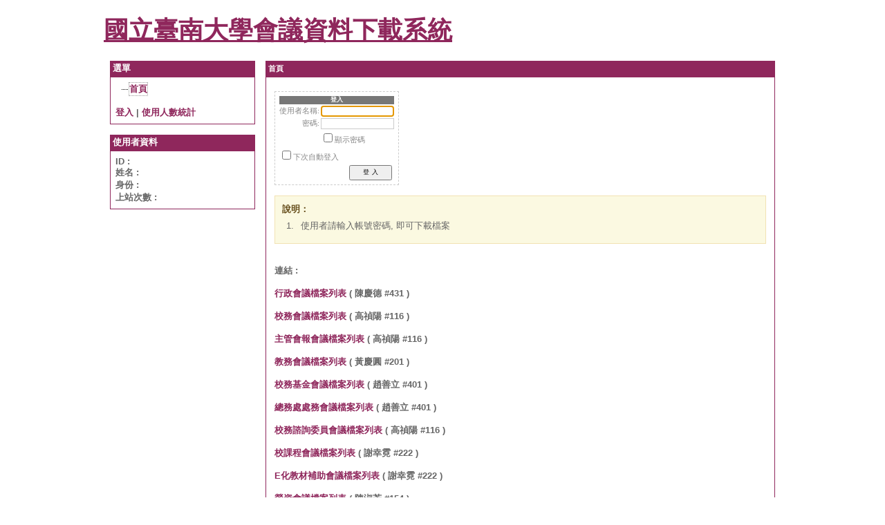

--- FILE ---
content_type: text/html; charset=utf-8
request_url: https://gaweb.nutn.edu.tw/law/Default.aspx?ReturnUrl=%2Flaw%2Fuser%2Fgetfile.aspx%3Fsn%3D300231%26type%3Dchief&sn=300231&type=chief
body_size: 24648
content:


<!DOCTYPE html PUBLIC "-//W3C//DTD XHTML 1.0 Transitional//EN" "http://www.w3.org/TR/xhtml1/DTD/xhtml1-transitional.dtd">

<html xmlns="http://www.w3.org/1999/xhtml" >
<head><title>
	國立臺南大學會議資料下載系統 - National University of Tainan (NUTN)
</title><link id="ctl00_Link_css_base" rel="stylesheet" type="text/css" href="css/css_base.css" /><link id="ctl00_Link_css_var" rel="stylesheet" type="text/css" href="css/css_var2.css" /><meta http-equiv="content-type" content="text/html; charset=UTF-8" /><style type="text/css">
	.ctl00_TreeView2_0 { text-decoration:none; }
	.ctl00_TreeView2_1 { border-color:#999999;border-width:1px;border-style:Dotted; }

</style></head>
<body id="ctl00_body" style="margin:0px">

<center>
    <form name="aspnetForm" method="post" action="./Default.aspx?ReturnUrl=%2flaw%2fuser%2fgetfile.aspx%3fsn%3d300231%26type%3dchief&amp;sn=300231&amp;type=chief" id="aspnetForm">
<div>
<input type="hidden" name="ctl00_TreeView2_ExpandState" id="ctl00_TreeView2_ExpandState" value="n" />
<input type="hidden" name="ctl00_TreeView2_SelectedNode" id="ctl00_TreeView2_SelectedNode" value="ctl00_TreeView2t0" />
<input type="hidden" name="__EVENTTARGET" id="__EVENTTARGET" value="" />
<input type="hidden" name="__EVENTARGUMENT" id="__EVENTARGUMENT" value="" />
<input type="hidden" name="ctl00_TreeView2_PopulateLog" id="ctl00_TreeView2_PopulateLog" value="" />
<input type="hidden" name="__LASTFOCUS" id="__LASTFOCUS" value="" />
<input type="hidden" name="__VIEWSTATE" id="__VIEWSTATE" value="/[base64]/[base64]/AnzJE4pG7h+Z7ewIyHxbo6uw+ND5k5DpVqp" />
</div>

<script type="text/javascript">
//<![CDATA[
var theForm = document.forms['aspnetForm'];
if (!theForm) {
    theForm = document.aspnetForm;
}
function __doPostBack(eventTarget, eventArgument) {
    if (!theForm.onsubmit || (theForm.onsubmit() != false)) {
        theForm.__EVENTTARGET.value = eventTarget;
        theForm.__EVENTARGUMENT.value = eventArgument;
        theForm.submit();
    }
}
//]]>
</script>


<script src="/law/WebResource.axd?d=VQVHvTWAnHppJoY4-MeOF2Mt3QD9hIam7OTcg5XY29bg26OVuwA7I6sh7hiPMIVX6IAZcb67ZKWaehAP06lYnmbLH4JcphMY2iAhDTgqtTw1&amp;t=638901824248157332" type="text/javascript"></script>


<script src="/law/ScriptResource.axd?d=iszXicptZlXotngqZFuPsNzK-G5VWNYjiHZmWqXs3JEMOtBUQcSzlZK-XFWTjC4qRAlVAGXklTOFSRSp7WarXxaTNS5V9J-lrefgvTOP16If2ViJiOOcuhJD4e3oNwOPqJFLyvajprvGI2tJiEleqA2&amp;t=ffffffff93d1c106" type="text/javascript"></script>
<script type="text/javascript">
//<![CDATA[

    function TreeView_PopulateNodeDoCallBack(context,param) {
        WebForm_DoCallback(context.data.treeViewID,param,TreeView_ProcessNodeData,context,TreeView_ProcessNodeData,false);
    }
var ctl00_TreeView2_Data = null;var __cultureInfo = {"name":"zh-TW","numberFormat":{"CurrencyDecimalDigits":2,"CurrencyDecimalSeparator":".","IsReadOnly":true,"CurrencyGroupSizes":[3],"NumberGroupSizes":[3],"PercentGroupSizes":[3],"CurrencyGroupSeparator":",","CurrencySymbol":"NT$","NaNSymbol":"非數值","CurrencyNegativePattern":1,"NumberNegativePattern":1,"PercentPositivePattern":1,"PercentNegativePattern":1,"NegativeInfinitySymbol":"-∞","NegativeSign":"-","NumberDecimalDigits":2,"NumberDecimalSeparator":".","NumberGroupSeparator":",","CurrencyPositivePattern":0,"PositiveInfinitySymbol":"∞","PositiveSign":"+","PercentDecimalDigits":2,"PercentDecimalSeparator":".","PercentGroupSeparator":",","PercentSymbol":"%","PerMilleSymbol":"‰","NativeDigits":["0","1","2","3","4","5","6","7","8","9"],"DigitSubstitution":1},"dateTimeFormat":{"AMDesignator":"上午","Calendar":{"MinSupportedDateTime":"\/Date(-62135596800000)\/","MaxSupportedDateTime":"\/Date(253402271999999)\/","AlgorithmType":1,"CalendarType":1,"Eras":[1],"TwoDigitYearMax":2049,"IsReadOnly":true},"DateSeparator":"/","FirstDayOfWeek":0,"CalendarWeekRule":0,"FullDateTimePattern":"yyyy\u0027年\u0027M\u0027月\u0027d\u0027日\u0027 tt hh:mm:ss","LongDatePattern":"yyyy\u0027年\u0027M\u0027月\u0027d\u0027日\u0027","LongTimePattern":"tt hh:mm:ss","MonthDayPattern":"M月d日","PMDesignator":"下午","RFC1123Pattern":"ddd, dd MMM yyyy HH\u0027:\u0027mm\u0027:\u0027ss \u0027GMT\u0027","ShortDatePattern":"yyyy/M/d","ShortTimePattern":"tt hh:mm","SortableDateTimePattern":"yyyy\u0027-\u0027MM\u0027-\u0027dd\u0027T\u0027HH\u0027:\u0027mm\u0027:\u0027ss","TimeSeparator":":","UniversalSortableDateTimePattern":"yyyy\u0027-\u0027MM\u0027-\u0027dd HH\u0027:\u0027mm\u0027:\u0027ss\u0027Z\u0027","YearMonthPattern":"yyyy\u0027年\u0027M\u0027月\u0027","AbbreviatedDayNames":["週日","週一","週二","週三","週四","週五","週六"],"ShortestDayNames":["日","一","二","三","四","五","六"],"DayNames":["星期日","星期一","星期二","星期三","星期四","星期五","星期六"],"AbbreviatedMonthNames":["一月","二月","三月","四月","五月","六月","七月","八月","九月","十月","十一月","十二月",""],"MonthNames":["一月","二月","三月","四月","五月","六月","七月","八月","九月","十月","十一月","十二月",""],"IsReadOnly":true,"NativeCalendarName":"西曆 (中文)","AbbreviatedMonthGenitiveNames":["一月","二月","三月","四月","五月","六月","七月","八月","九月","十月","十一月","十二月",""],"MonthGenitiveNames":["一月","二月","三月","四月","五月","六月","七月","八月","九月","十月","十一月","十二月",""]},"eras":[1,"西元",null,0]};//]]>
</script>

<script src="/law/ScriptResource.axd?d=94sKW0k5XXr3A8jkVhteObCBdyE3h4NiZh6uwJ8Z8XJ5-ytJk4A5_pmFKpkgGstTjYOLuBJuj2Y0PHKf3mzW56Vwhz5pix5TjmjOwseLoY5W0xiY8e3qjGvM-7Rs6xYIxiHtkl-JHdIsRSOtm7GpypfDscyPffr30QCbKBQp7FBmGs4seoLWd0hIjBH7f2_P0&amp;t=5c0e0825" type="text/javascript"></script>
<script type="text/javascript">
//<![CDATA[
if (typeof(Sys) === 'undefined') throw new Error('ASP.NET Ajax 用戶端架構無法載入。');
//]]>
</script>

<script src="/law/ScriptResource.axd?d=yKcmbRu1e2sxs5IGBIpuISD65ZSSYvta6Eou8pW-NsQdSvBMxVpC18_-oAYy900cqAXti6X5k_wLVujosIf8yP-KgxzM255JEW7ozeTCXEWeMc4zsC241YXwvYJFGniaEBsjKeunqN9lwl7hyqiR_faXAz2h089vq29f5dnrqfowmCvjznJ--t6Kmemb1bgV0&amp;t=5c0e0825" type="text/javascript"></script>
<script src="/law/WebResource.axd?d=-wi87swyVWEeqepUVSTHPq4bXHW-1RyGlRSr75UH5Zr-EVJS3FhQJnpFqgFB4Zh1CvsZ0jMTkND3SsUBaHzKbGdGaobIl1oaCJOVQh-n6wU1&amp;t=638901824248157332" type="text/javascript"></script>
<div>

	<input type="hidden" name="__VIEWSTATEGENERATOR" id="__VIEWSTATEGENERATOR" value="34BE0664" />
	<input type="hidden" name="__EVENTVALIDATION" id="__EVENTVALIDATION" value="/wEdAAagCHCyoRhLBlR2EsW0P+HyyhlHDN25acBMNcp5pxKYrppC9Iwb6AcXhe9Rpkgr17vdqhdXFPFMPVurp/uUAbd+77pkpm2NJeOlJ4/j+VL9MXsBrxnEEx3j1XCf3JA8PXvKteqIo5h2ad0x6ZwzmkrUpv3AdqvpzielnMVGzqA5TA==" />
</div>
    <script type="text/javascript">
//<![CDATA[
Sys.WebForms.PageRequestManager._initialize('ctl00$Scriptmanager1', 'aspnetForm', ['tctl00$ContentPlaceHolder1$LoginView1$Login1$UpdatePanel1',''], [], [], 90, 'ctl00');
//]]>
</script>

    <div>
        <div id ="main_title" class="title_font" style="width:1000px;font-size:27pt;font-weight:bold;text-align:left; text-decoration:underline;padding-top:20px;padding-left:20px; font-family:微軟正黑體">國立臺南大學會議資料下載系統</div>
<table style="width:1000px; padding:10px;height:435px;" border="0" cellpadding="6" cellspacing="3">
    <tr>
        <td style="width: 210px; vertical-align:top">
            
            <table id="ctl00_left1" style="width:210px" border="0" cellpadding="0" cellspacing="0">
	<tr>
		<td id="ctl00_left_td1_title" class="master_td_title" style="background-color:#8F275C">
                        &nbsp;選單
                    </td>
	</tr>
	<tr>
		<td id="ctl00_left_td1_content" class="master_td_content" style="padding:7px;text-align:left;border:solid 1px #8F275C">
                        <a href="#ctl00_TreeView2_SkipLink"><img alt="略過巡覽連結。" src="/law/WebResource.axd?d=Ubing5iKhvUJZaQ7iNoOHO0BJkPmXexdw-w0NO6AipjW48nzvtF4uSS_PHkXvGZFV54Cg2dVG2i44CU0WLBbjFiUDctx090tBX8CLex1DKs1&amp;t=638901824248157332" width="0" height="0" style="border-width:0px;" /></a><div id="ctl00_TreeView2">
			<table cellpadding="0" cellspacing="0" style="border-width:0;">
				<tr>
					<td><img src="/law/WebResource.axd?d=zBYdSh_VkCqLH7DJr5GvCAFZBJ9IWljhUBbU_FMqyn69mrHL4jDO0Zz8-FDaXqLpgIGmkAmHZJ1cU7XtcGRqdltmMO8pY5jB7y88HhYBENEZtit8mLbbEsLVgvF2hlVV0&amp;t=638901824248157332" alt="" /></td><td class="ctl00_TreeView2_1" style="white-space:nowrap;"><a class="ctl00_TreeView2_0" href="/law/Default.aspx" title="首頁" id="ctl00_TreeView2t0">首頁</a></td>
				</tr>
			</table>
		</div><a id="ctl00_TreeView2_SkipLink"></a>
                        
                        <br />
                        <a id="ctl00_LoginStatus1" href="javascript:__doPostBack(&#39;ctl00$LoginStatus1$ctl02&#39;,&#39;&#39;)">登入</a> | <a href="http://gaweb.nutn.edu.tw/law/statistics/counter_analyze.aspx" target="_blank">使用人數統計</a>
                    </td>
	</tr>
</table>

            <br />
            
            <table style="width:210px" border="0"  cellpadding="0" cellspacing="0" >
                <tr>
                    <td id="ctl00_left_td2_title" class="master_td_title" style="background-color:#8F275C">
                        &nbsp;使用者資料
                    </td>

                </tr>
                <tr id="Tr1">
                    <td id="ctl00_left_td2_content" class="master_td_content" style="padding:7px;text-align:left;border:solid 1px #8F275C">
                        ID :
                        <span id="ctl00_Label1" style="font-weight:normal;"></span><br />
                        姓名 :
                        <span id="ctl00_Label2" style="font-weight:normal;"></span><br />
                        身份 :
                        <span id="ctl00_Label3" style="font-weight:normal;"></span><br />
                        上站次數 :
                        <span id="ctl00_Label4" style="font-weight:normal;"></span><br />   
                    </td>

                </tr>
            </table>
        </td>
        <td style="width:755px;vertical-align:top">
            
            <table style="width:100%" border="0" cellpadding="0" cellspacing="0">
                <tr>
                    <td id="ctl00_right_td1_title" align="left" style="height:23px;text-align:left" class="master_td_title">
                        &nbsp;<span id="ctl00_SiteMapPath1" style="font-family:Verdana;font-size:0.8em;"><a href="#ctl00_SiteMapPath1_SkipLink"><img alt="略過巡覽連結" src="/law/WebResource.axd?d=Ubing5iKhvUJZaQ7iNoOHO0BJkPmXexdw-w0NO6AipjW48nzvtF4uSS_PHkXvGZFV54Cg2dVG2i44CU0WLBbjFiUDctx090tBX8CLex1DKs1&amp;t=638901824248157332" width="0" height="0" style="border-width:0px;" /></a><span style="color:White;font-weight:bold;">首頁</span><a id="ctl00_SiteMapPath1_SkipLink"></a></span>
                    </td>

                </tr>
                <tr>
                    <td id="ctl00_right_td1_content" style="color:#666666;font-size:10pt;text-align:left;vertical-align:top;padding-top:20px;padding-bottom:30px;padding-left:12px;padding-right:12px;font-weight:bold;border:solid 1px #8F275C">
                        
    <div style="width:100%; text-align:right">
        
        
    </div>
    
            <table id="ctl00_ContentPlaceHolder1_LoginView1_Login1" cellspacing="0" cellpadding="0" border="0" style="color:#888888;background-color:White;border-color:#CCCCCC;border-width:1px;border-style:Dashed;font-family:Verdana;font-size:0.8em;border-collapse:collapse;">
	<tr>
		<td>
                    <table border="0" cellpadding="4" cellspacing="0" style="border-collapse: collapse">
                        <tr>
                            <td>
                                <table border="0" cellpadding="0"  style="font-weight:normal;">
                                    <tr>
                                        <td align="center" colspan="2" style="font-weight: bold; font-size: 0.8em; color: white;background-color: #777777">
                                            登入
                                        </td> 
                                    </tr>
                                    <tr>
                                        <td align="right">
                                            <label for="ctl00_ContentPlaceHolder1_LoginView1_Login1_UserName" id="ctl00_ContentPlaceHolder1_LoginView1_Login1_UserNameLabel">使用者名稱:</label></td>
                                        <td>
                                            <input name="ctl00$ContentPlaceHolder1$LoginView1$Login1$UserName" type="text" id="ctl00_ContentPlaceHolder1_LoginView1_Login1_UserName" class="input1" style="font-size:1em;width:100px;" />
                                            
                                        </td>
                                    </tr>
                                    <tr>
                                        <td align="right">
                                            <label for="ctl00_ContentPlaceHolder1_LoginView1_Login1_Password" id="ctl00_ContentPlaceHolder1_LoginView1_Login1_PasswordLabel">密碼:</label></td>
                                        <td>
                                            <input name="ctl00$ContentPlaceHolder1$LoginView1$Login1$Password" type="password" id="ctl00_ContentPlaceHolder1_LoginView1_Login1_Password" class="input1" style="font-size:1em;width:100px;" />
                                            
                                        </td>
                                    </tr>

                                                                        <tr>
                                        <td align="right" style="height: 22px">
                                            <span id="ctl00_ContentPlaceHolder1_LoginView1_Login1_Label2">&nbsp;&nbsp;&nbsp;&nbsp;</span></td>
                                        <td style="height: 22px">
                                            <input id="CheckboxViewPW" type="checkbox" />顯示密碼
                                           
                                        </td>
                                    </tr>


                                    <tr>
                                        <td colspan="2">
                                            
                                        </td>
                                    </tr>
                                    <tr>
                                        <td colspan="2">
                                            <div id="ctl00_ContentPlaceHolder1_LoginView1_Login1_UpdatePanel1">
			
                                                    <input id="ctl00_ContentPlaceHolder1_LoginView1_Login1_AutoLogin" type="checkbox" name="ctl00$ContentPlaceHolder1$LoginView1$Login1$AutoLogin" onclick="javascript:setTimeout(&#39;__doPostBack(\&#39;ctl00$ContentPlaceHolder1$LoginView1$Login1$AutoLogin\&#39;,\&#39;\&#39;)&#39;, 0)" /><label for="ctl00_ContentPlaceHolder1_LoginView1_Login1_AutoLogin">下次自動登入</label>
                                                
		</div>
                                        </td>
                                    </tr>
                                    <tr>
                                        <td align="center" colspan="2" style="color: red">
                                            
                                        </td>
                                    </tr>
                                    <tr>
                                        <td align="left">
                                           
                                        </td>
                                        <td align="right" colspan="1">
                                            <input type="submit" name="ctl00$ContentPlaceHolder1$LoginView1$Login1$LoginButton" value="登  入" id="ctl00_ContentPlaceHolder1_LoginView1_Login1_LoginButton" class="button1" style="font-family:Verdana;font-size:0.8em;" />&nbsp;
                                        </td>
                                    </tr>
                                </table>
                            </td>
                        </tr>
                    </table>
                </td>
	</tr>
</table>
            <br />
        
    
    
    <div class="div_readme" style="font-size:10pt">
      <div class="div_readme_title">說明：</div>
      <table style="text-align:left">
        <tr>
            <td style="padding:4px;width:5px;vertical-align:middle">1.</td><td style="padding:4px;vertical-align:middle">使用者請輸入帳號密碼, 即可下載檔案</td>
        </tr>
      </table>
    </div>
    <br/><br/>
    
    連結 : <br /><br />
    
    
    

    <a href="https://gaweb.nutn.edu.tw/law/public_general_conf_list.aspx" target="_blank">行政會議檔案列表</a> ( 陳慶德 #431 )
    <br /><br />

    
    

     <a href="https://gaweb.nutn.edu.tw/law/public_school_conf_list.aspx" target="_blank">校務會議檔案列表</a> ( 高禎陽 #116 )
    <br /><br />

    
    <a href="public_chief_conf_list.aspx" target="_blank">主管會報會議檔案列表</a> ( 高禎陽 #116 )
    <br /><br />
    
    
    <a href="public_dean_conf_list.aspx" target="_blank">教務會議檔案列表</a> ( 黃慶圓 #201 )
    <br /><br />

    


    
    <a href="public_fund_conf_list.aspx" target="_blank">校務基金會議檔案列表</a>  ( 趙善立 #401 )
    <br /><br />


    
    
    <a href="https://gaweb.nutn.edu.tw/law/public_affair_conf_list.aspx" target="_blank">總務處處務會議檔案列表</a>  ( 趙善立 #401 )
    <br /><br />

        
    <a href="public_advisory_conf_list.aspx" target="_blank">校務諮詢委員會議檔案列表</a>  ( 高禎陽 #116 )
    <br /><br />

            
    <a href="public_course_conf_list.aspx" target="_blank">校課程會議檔案列表</a>  ( 謝幸霓 #222 )
    <br /><br />

            
    <a href="public_elearn_conf_list.aspx" target="_blank">E化教材補助會議檔案列表</a>  ( 謝幸霓 #222 )
    <br /><br />

            
    <a href="public_labor_conf_list.aspx" target="_blank">勞資會議檔案列表</a>  ( 陳淑芳 #154 )
    <br /><br />

                
    <a href="public_esc_conf_list.aspx" target="_blank">環安委員會議檔案列表</a>
    <br /><br />

               <script type="text/javascript" src="https://ajax.googleapis.com/ajax/libs/jquery/3.5.1/jquery.min.js"></script>


   <script type="text/javascript">
       

                //顯示密碼
                $(function () {
                    $("#CheckboxViewPW").on("change", function () {
                        const LKK = document.getElementById('ctl00_ContentPlaceHolder1_LoginView1_Login1_Password');
                        if ($(this).is(":checked")) {
                            $(LKK).attr("type", "text");
                        } else {
                            $(LKK).attr("type", "password");
                        }
                    });
                });
   </script>



                    </td>

                </tr>    
            </table>
        </td>
    </tr>
</table>
    </div>
    
<script type="text/javascript">
//<![CDATA[
var ctl00_TreeView2_ImageArray =  new Array('', '', '', '/law/WebResource.axd?d=_XVd8IBkYvvsM-Hi7fHoDv53mkEc5qDrYOyvXRUAX-hjwKe2ZXR4ZSkYV8YMD0Nh8i3Ty6lw46V6iXDgeg8wwwVZnbmhHLY9xxXfAYe1Qd8GaWHRlTlREivydP0rB21t0&t=638901824248157332', '/law/WebResource.axd?d=jCHJL5aNklnlKjUUAvUjvfvLFC-ifAhA-BOXEg11DMISoI66oAUGXLq7KwMNDY1tUAAaR693q6UkH5KFABYbFHOWnfZFbZdBt9fI8kv82R7I59VbpqGOWGKisNiH0KHO0&t=638901824248157332', '/law/WebResource.axd?d=vj7pqp5YP5xD-_72LMG_ak6opg9Jttp2aeh8Fce8apeOiDHrUGg6ybGLSTjXwp7_rKPL8HnODVVTb69XF6S4hAtcfcW1DnL0YxFq4YK26mci62le1f9yUOFfUaKbuz3l0&t=638901824248157332', '/law/WebResource.axd?d=Q2u93CM3cGDMf_dVmmPALW-kGqZUpSZ_qL8BxwEpC-e7ETRZI71VkGD-_R604Lqzw2bQkyVU69c5BnFN0mnj7hXfPcdRUcguRDW1ykXu9rmHZUwAp-0O7MH-1njUpuoQ0&t=638901824248157332', '/law/WebResource.axd?d=r35JAEF3Ag1ETLaslBXaf53aWJfvjdcfbULcfG6lbXT4689s0CmUeoZY3dtiZY9BEaYeTNH8e6Btuqh15OOkHqxq7XfHJSdP_t8FyUeZM3zfe-KL5fXtOs9nUTWZmceP0&t=638901824248157332', '/law/WebResource.axd?d=VzFo1EenG6foVtoeGPWGi_CYkMZVTEwDNF83VpsZd8k3p1wRGqQTe9dRZ5aoB6ly4AvveT3PJpfgzQfEsp4Ov5Vj-IJM94kO1ME4V88bYDtiJ7OIoevk2_yu2Sp1X9yl0&t=638901824248157332', '/law/WebResource.axd?d=MVfTT-Ph146ehhgY1KWYDO-p9ZTtvhuMe2tWGFPax4kyYtQmJxg_Ku81c6rba6SgdE_2-u3nQIOxbP0-aPq5eYaF8o8KE8N_CL5AN-SpS_U19flDVhUIbNniPcFLZHw30&t=638901824248157332', '/law/WebResource.axd?d=1vcl-B3cSyW0JsBrDf528XhVAOK9f4Ubk8HBFxnRke-HVpi5g5hiuMt6zL1MNCE2qVzuTr5Ru8G_SSZBJd-jn8Dmu0n3riQEp_YMSJyRg5IF16AqFLaCm1T4Q65ZM-qg0&t=638901824248157332', '/law/WebResource.axd?d=axeQAh6Ubp5VqvTw8m1THcQrw75uPI9xVCpqTV-blZ9y9ZU-0UpwtaYTO0ZRYv5l0YcI790jkW38LqKF6cCQOrOtHibpmxcSKkMM-mURpuzKy9OaFP4lyS4F-VUBaCoc0&t=638901824248157332', '/law/WebResource.axd?d=-EQk_53gGSqyLFBrXnDsSLj4X9_iK3H45gtOreUaQBUGGFtp3B-h464RcJ9mV4h4ISGw0_4KHWLP-hUnjrdqNTxAQHhc_mtAlJy6K7kK_gcX0yzq5cH8y2Zrhg80Vvun0&t=638901824248157332', '/law/WebResource.axd?d=_xI2ZwuhV-Nk1PTWLPjjJwMBU63gOpO1HfF9oJKAyLPJpgRgfPPJZt2tmFeXeDsMF7oy1epwMgebrOEdagWYFWN5rkPfB8zsRCjgurRwj6ttvl9SZGc8GfbepQ705i5B0&t=638901824248157332', '/law/WebResource.axd?d=hC_mI0bH3oqyHALgn94-wze4TM3Zk230AOnS_gs6F5NPrr-oji_aJNkSOH8gpZowZyWSIzlNKKqs1vF3lgnEUg8oxVro1pZAAGKYdL7cl4ujr81I9yApheqUNOMb8DwT0&t=638901824248157332', '/law/WebResource.axd?d=wPcXMq15IOeGjeJ0I3O0PHoOr6ZZYDEkNf1kPrL1JiA4ITxpLqnTRc7sPMKnFSfNIdMN9j--MbNWxQYBgKRdxxuI0B-cprHZPOx1OpqPYnnWP9ohM2FRBSMXC88XBrp80&t=638901824248157332', '/law/WebResource.axd?d=zBYdSh_VkCqLH7DJr5GvCAFZBJ9IWljhUBbU_FMqyn69mrHL4jDO0Zz8-FDaXqLpgIGmkAmHZJ1cU7XtcGRqdltmMO8pY5jB7y88HhYBENEZtit8mLbbEsLVgvF2hlVV0&t=638901824248157332', '/law/WebResource.axd?d=HIhuXzC76Lk7cXw8A1LegzNuEPmNMxh6c4Bko9kBCC8P5RRjGgkvxXsSbmPL4kyh6F32EsrRPlQttakL3apmW77eYnZZ39cPR0H6B_avnlpYEBgLlxw7lRKvSi3fYwy60&t=638901824248157332', '/law/WebResource.axd?d=gQbZoMqjvItGNP2UHrsZ0G3vLlfG-jAzC_mnkX597ZSXAIhKRh2Ej2EPQnuABSinv01Dru2TjpDVr-CYDrCO3y6WhIZYHTKgXrYbYs5T7jwb5ozuZmgBXT1mYerwwGp60&t=638901824248157332');
//]]>
</script>


<script type="text/javascript">
//<![CDATA[

var callBackFrameUrl='/law/WebResource.axd?d=uRhpvSRF5xm75WD02iDcx0OE2t_pyoJu-efWNcdGRoNv_xFQasKKV1CU9Hh8ObacKo6_OU8Ys7UiH3UNT-DT_cH2xpPhYfChGB9xd-oSy_w1&t=638901824248157332';
WebForm_InitCallback();var ctl00_TreeView2_Data = new Object();
ctl00_TreeView2_Data.images = ctl00_TreeView2_ImageArray;
ctl00_TreeView2_Data.collapseToolTip = "摺疊 {0}";
ctl00_TreeView2_Data.expandToolTip = "展開 {0}";
ctl00_TreeView2_Data.expandState = theForm.elements['ctl00_TreeView2_ExpandState'];
ctl00_TreeView2_Data.selectedNodeID = theForm.elements['ctl00_TreeView2_SelectedNode'];
ctl00_TreeView2_Data.selectedClass = 'ctl00_TreeView2_1 ';
ctl00_TreeView2_Data.selectedHyperLinkClass = '';
(function() {
  for (var i=0;i<19;i++) {
  var preLoad = new Image();
  if (ctl00_TreeView2_ImageArray[i].length > 0)
    preLoad.src = ctl00_TreeView2_ImageArray[i];
  }
})();
ctl00_TreeView2_Data.lastIndex = 1;
ctl00_TreeView2_Data.populateLog = theForm.elements['ctl00_TreeView2_PopulateLog'];
ctl00_TreeView2_Data.treeViewID = 'ctl00$TreeView2';
ctl00_TreeView2_Data.name = 'ctl00_TreeView2_Data';
WebForm_AutoFocus('ctl00_ContentPlaceHolder1_LoginView1_Login1_UserName');//]]>
</script>
</form>
    本系統由臺南大學電算中心設計維護 © 2009 <br />
    <span id="ctl00_label_count">使用人次 : <a href="http://gaweb.nutn.edu.tw/law/statistics/counter_analyze.aspx" target="_blank">30587</a> 人次</span>
</center>

</body>
</html>


--- FILE ---
content_type: text/css
request_url: https://gaweb.nutn.edu.tw/law/css/css_base.css
body_size: 5533
content:
/* CSS Document */

body{color:#666666;font-size:10pt;padding:0;font-family:arial}


.cursor1_{cursor:url("http://gaweb.nutn.edu.tw/work_diary/pic/c3ba74ca.ani")}
.cursor2_{cursor:url("http://gaweb.nutn.edu.tw/work_diary/pic/47351638.ani")}

.cursor1{cursor:pointer}
.cursor2{cursor:pointer}

.title_text1{color:#5588ee;font-weight:bold;text-align:left;width:450px;border-bottom:dotted 1px #cccccc}
.title_text2{color:#777777;font-weight:bold;text-align:left;width:492px; padding:2px}
.div_box1{width:450px; border:dotted 1px #cccccc; padding:20px}

.div_readme{border:solid 1px #F2E2B3;background-color:#FBF9E1;padding:10px;font-weight:normal}
.div_readme_title{color:#674F1D;font-size:10pt;text-align:left;font-weight:bold}

.table1{border:1px dotted #aaaaaa; border-bottom:0px;border-left:0px}
.table2{border:1px solid #aaaaaa; border-bottom:0px;border-left:0px}
.table_gray{padding:3px;font-size:10pt}
.td1{color:#666666;padding:0;text-align:left;vertical-align:top;padding:10px;font-weight:bold;border-left-style:dotted; border-right-style:none; border-top-style:none; border-bottom-style:dotted; border-color:#aaaaaa}
.td2{color:#666666;padding:0;text-align:left;vertical-align:top;padding:10px;font-weight:bold;border-left-style:solid; border-right-style:none; border-top-style:none;border-bottom-style:solid;border-color:#aaaaaa}


.td1_viewdetail{color:#FFFFFF;font-size:9pt;text-align:left;vertical-align:middle;padding:3px;font-weight:bold; background-color:#555555;border-collapse:collapse;border-style:none;border-bottom:solid 1px #777777}
.td2_viewdetail{color:#666666;font-size:9pt;text-align:left;vertical-align:middle;padding:3px;font-weight:normal;background-color:#ffffff;border-collapse:collapse;border-style:none; border-bottom:dotted 1px #cccccc}

.td1_signon{text-align:center;vertical-align:middle}


.td1_gray{color:#ffffff;text-align:left;vertical-align:top;padding:4px;font-weight:bold;background-color:#888888;border-collapse:collapse;}
.td2_gray{color:#777777;text-align:left;vertical-align:top;padding:4px;font-weight:bold;background-color:#eeeeee;border-collapse:collapse;}
.td3_gray{color:#777777;text-align:left;vertical-align:top;padding:4px;font-weight:normal;background-color:#ffffff;border-collapse:collapse;}


.table1_calendar{padding:3px;font-size:10pt}
.td1_calendar{color:#777777;text-align:left;vertical-align:top;padding:4px;font-weight:bold;background-color:#eeeeee;border-collapse:collapse;}
.td2_calendar{text-align:center;vertical-align:middle}
.td3_calendar{text-align:left;vertical-align:top;font-weight:normal}


.dot_line1{border-bottom: 1px dotted #808080;border-top:none;border-left:none;border-right:none;padding:7px;height:0;text-align:left;font-weight:bold;font-size:13px;background :#cceeff}
.dot_line_separate{border-bottom: none;border-top:1px dotted #808080;border-left:none;border-right:none;padding:1px;height:0;text-align:left;font-weight:bold;font-size:0px}


.tooltiptitle{COLOR: #000000; font-family: �s������; font-weight: bold; font-size: 9pt}
.tooltipcontent{COLOR: #000000; font-family: �s������; font-size: 8pt;font-weight:normal}
#ToolTip{position:absolute; width: 100px; top: 0px; left: 0px; z-index:4; visibility:hidden;filter:alpha(opacity=85)}
.ViewDetail{background-color:#ffffff;position:absolute; z-index:4;filter:alpha(opacity=95)}
.table_tooltip_title{border-bottom:none}

.curve_1{width:3px;height:3px;background-image:url('../pic/up.gif');font-size:1pt}
.curve_2{height:3px; border-top:solid 1px #cccccc;font-size:1pt}
.curve_3{width:3px;height:3px;background-image:url('../pic/upright.gif');font-size:1pt}
.curve_4{width:3px;border-left:solid 1px #cccccc;font-size:1pt}
.curve_6{width:3px;border-right:solid 1px #cccccc;font-size:1pt}
.curve_7{width:3px;border-left:solid 1px #cccccc;font-size:1pt}
.curve_9{width:3px;border-right:solid 1px #cccccc;font-size:1pt}
.curve_10{width:3px;height:2px;background-image:url('../pic/down.gif');font-size:1pt}
.curve_11{height:3px;border-bottom:solid 1px #cccccc;font-size:1pt}
.curve_12{width:3px;height:3px;background-image:url('../pic/downright.gif');font-size:1pt}

/* curve�ѻ���
�z�w�w�w�s�w�w�w�s�w�w�w�{
�x   1  �x  2   �x  3   �x
�x      �x      �x      �x
�u�w�w�w�q�w�w�w�q�w�w�w�t
�x   4  �xtitle �x  6   �x
�x      �x      �x      �x
�u�w�w�w�q�w�w�w�q�w�w�w�t
�x   7  �x���e  �x  9   �x
�x      �x      �x      �x
�u�w�w�w�q�w�w�w�q�w�w�w�t
�x  10  �x  11  �x  12  �x
�x      �x      �x      �x
�|�w�w�w�r�w�w�w�r�w�w�w�}
*/

/*
.button2{border-style:outset;padding:2px;border-width: 1px; font-size:9pt; background-color:#dddddd; border-left-color:#dddddd; border-top-color:#dddddd; border-bottom-color:#ffffff; border-right-color:#ffffff}
.button3{border:1px none #7766ee;width:38px;height:20px; padding:3px;background-color:#bbddff;text-align:center}
*/

.table1_dev{border:1px solid #eeeeee}
.td1_dev{color:#666666;padding:5px;background-color:#f3f3f3;text-align:right;vertical-align:top;border-right:solid 1px #999999}
.td2_dev{color:#666666;padding:5px;background-color:#ffffff;text-align:left;border-bottom:dotted 1px #999999;font-weight:normal}
.td3_dev{color:#666666;padding:5px;background-color:#ffffff;text-align:center;font-weight:normal}

/* input�Pbutton */
.input1{border:1px solid #cccccc;font-size:10pt;padding:1;color:#555555;z-index:0}

.button1{padding:1px;text-align:center;font-size:8pt;vertical-align:middle; width:62px; height:22px}
.button2{padding:1px;text-align:center;font-size:8pt;vertical-align:middle; width:38px; height:22px}


.watermark{border:1px solid #cccccc;font-size:10pt;padding:1;color:#2255ee;background-color:#ffffff;}
.ModalPopup_background{background-color:#111111;filter:alpha(opacity=50);opacity:0.5}


--- FILE ---
content_type: text/css
request_url: https://gaweb.nutn.edu.tw/law/css/css_var2.css
body_size: 1236
content:
/* CSS Document */

/* �W�s���C��  */
a:active {color:#8F275C;font-size:10pt;text-decoration: none}                                
a:link  {color:#8F275C;font-size:10pt;text-decoration: none}                                   
a:visited {color:#8F275C;font-size:10pt;text-decoration: none}                                
a:hover {color:#8F275C;font-size:10pt;text-decoration:none} 



/* masterpage�M�� */
.master_td_title{background-color:#8F275C;height:23px;text-align:left; color:#ffffff; font-weight:bold;}
.master_td_content{background-color:#ffffff;color:#666666;font-size:10pt;padding:3px;text-align:left;vertical-align:top;font-weight:bold;}
.master_table{border-collapse: collapse; border-style: solid; border-color: #8F275C}

.title_background{background-color:#9F376C;color:#ffffff}
.title_font {color:#8F275C}


/* GridView�� */
.gridview_Header{background-color:#267ae1}
.gridview_row{background-color:#f3f9ff;color:#444444; font-weight:normal}
.gridview_row_Alternating{background-color:#e6f0fc;color:#444444;font-weight:normal}
.gridview_Pager{}
.gridview_SelectedRow{font-weight:normal}

/* table�� */
.td1_rad{text-align:right;vertical-align:top;font-weight:bold;}
.td2_rad{font-weight:normal}
.td3_title_rad{background-color:#888888;text-align:center;font-weight:bold;color:#ffffff; font-size:8pt}
.td4_title_rad{background-color:#bbbbbb;text-align:center;font-weight:bold;color:#ffffff; font-size:8pt}